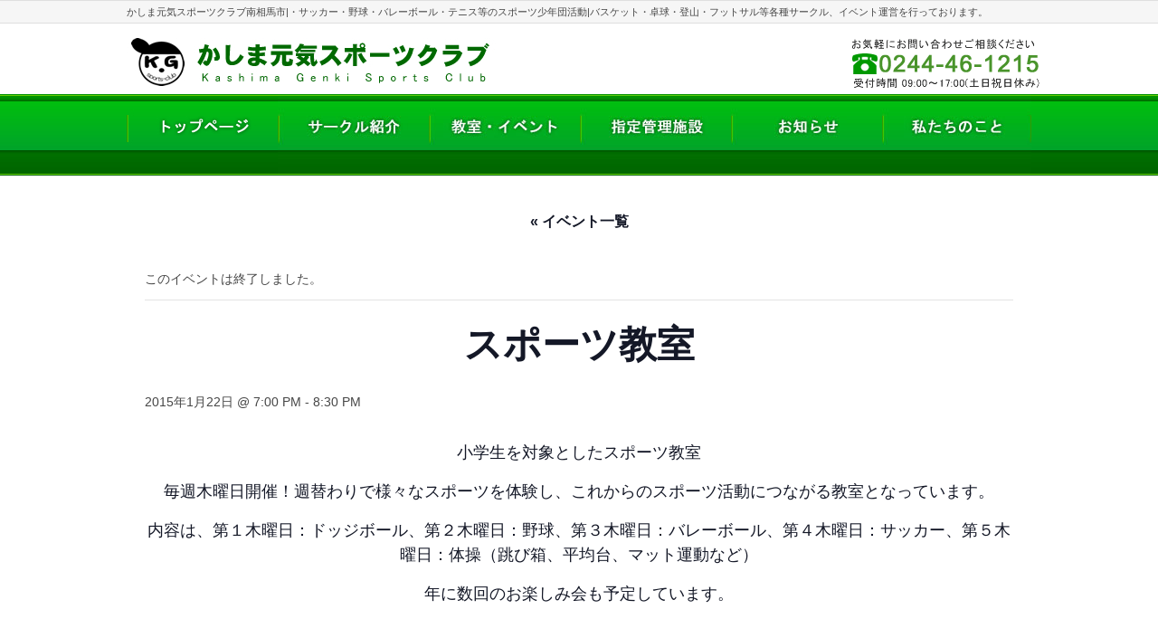

--- FILE ---
content_type: text/html; charset=UTF-8
request_url: http://kashima-sports.com/event-single/%E3%82%B9%E3%83%9D%E3%83%BC%E3%83%84%E6%95%99%E5%AE%A4-71
body_size: 14919
content:
<?xml version="1.0" encoding="utf-8"?>
<!DOCTYPE html PUBLIC "-//W3C//DTD XHTML 1.0 Transitional//EN" "http://www.w3.org/TR/xhtml1/DTD/xhtml1-transitional.dtd">
<html xmlns="http://www.w3.org/1999/xhtml" xml:lang="ja" lang="ja">
<head>
<meta http-equiv="Content-Type" content="text/html; charset=UTF-8" />
<meta http-equiv="Content-Language" content="ja" />
<meta http-equiv="Content-Style-Type" content="text/css" />
<link rel="stylesheet" href="http://kashima-sports.com/wp-content/themes/webrent/style.css" type="text/css" media="all" />
<meta http-equiv="Content-Script-Type" content="text/javascript" />
<meta http-equiv="X-UA-Compatible" content="IE=EmulateIE7" />
<title>スポーツ教室 - かしま元気スポーツクラブ | 福島県南相馬市鹿島区かしま元気スポーツクラブ | 福島県南相馬市鹿島区</title>
<script type="text/javascript" src="http://kashima-sports.com/wp-content/themes/webrent/js/jquery.js"></script>
<script type="text/javascript" src="http://kashima-sports.com/wp-content/themes/webrent/js/rollover.js"></script>
<link rel='stylesheet' id='tribe-events-views-v2-bootstrap-datepicker-styles-css' href='http://kashima-sports.com/wp-content/plugins/the-events-calendar/vendor/bootstrap-datepicker/css/bootstrap-datepicker.standalone.min.css?ver=6.15.12.2' type='text/css' media='all' />
<link rel='stylesheet' id='tec-variables-skeleton-css' href='http://kashima-sports.com/wp-content/plugins/the-events-calendar/common/build/css/variables-skeleton.css?ver=6.10.0' type='text/css' media='all' />
<link rel='stylesheet' id='tec-variables-full-css' href='http://kashima-sports.com/wp-content/plugins/the-events-calendar/common/build/css/variables-full.css?ver=6.10.0' type='text/css' media='all' />
<link rel='stylesheet' id='tribe-common-skeleton-style-css' href='http://kashima-sports.com/wp-content/plugins/the-events-calendar/common/build/css/common-skeleton.css?ver=6.10.0' type='text/css' media='all' />
<link rel='stylesheet' id='tribe-common-full-style-css' href='http://kashima-sports.com/wp-content/plugins/the-events-calendar/common/build/css/common-full.css?ver=6.10.0' type='text/css' media='all' />
<link rel='stylesheet' id='tribe-tooltipster-css-css' href='http://kashima-sports.com/wp-content/plugins/the-events-calendar/common/vendor/tooltipster/tooltipster.bundle.min.css?ver=6.10.0' type='text/css' media='all' />
<link rel='stylesheet' id='tribe-events-views-v2-skeleton-css' href='http://kashima-sports.com/wp-content/plugins/the-events-calendar/build/css/views-skeleton.css?ver=6.15.12.2' type='text/css' media='all' />
<link rel='stylesheet' id='tribe-events-views-v2-full-css' href='http://kashima-sports.com/wp-content/plugins/the-events-calendar/build/css/views-full.css?ver=6.15.12.2' type='text/css' media='all' />
<link rel='stylesheet' id='tribe-events-views-v2-print-css' href='http://kashima-sports.com/wp-content/plugins/the-events-calendar/build/css/views-print.css?ver=6.15.12.2' type='text/css' media='print' />

		<!-- All in One SEO 4.9.1.1 - aioseo.com -->
	<meta name="description" content="小学生を対象としたスポーツ教室 毎週木曜日開催！週替わりで様々なスポーツを体験し、これからのスポーツ活動につな" />
	<meta name="robots" content="max-image-preview:large" />
	<meta name="author" content="kashima777"/>
	<link rel="canonical" href="http://kashima-sports.com/event-single/%e3%82%b9%e3%83%9d%e3%83%bc%e3%83%84%e6%95%99%e5%ae%a4-71" />
	<meta name="generator" content="All in One SEO (AIOSEO) 4.9.1.1" />
		<meta property="og:locale" content="ja_JP" />
		<meta property="og:site_name" content="かしま元気スポーツクラブ | 福島県南相馬市鹿島区 - 南相馬市の任意団体" />
		<meta property="og:type" content="article" />
		<meta property="og:title" content="スポーツ教室 - かしま元気スポーツクラブ | 福島県南相馬市鹿島区" />
		<meta property="og:description" content="小学生を対象としたスポーツ教室 毎週木曜日開催！週替わりで様々なスポーツを体験し、これからのスポーツ活動につな" />
		<meta property="og:url" content="http://kashima-sports.com/event-single/%e3%82%b9%e3%83%9d%e3%83%bc%e3%83%84%e6%95%99%e5%ae%a4-71" />
		<meta property="article:published_time" content="2014-11-30T15:00:57+00:00" />
		<meta property="article:modified_time" content="2015-01-15T01:20:57+00:00" />
		<meta name="twitter:card" content="summary_large_image" />
		<meta name="twitter:title" content="スポーツ教室 - かしま元気スポーツクラブ | 福島県南相馬市鹿島区" />
		<meta name="twitter:description" content="小学生を対象としたスポーツ教室 毎週木曜日開催！週替わりで様々なスポーツを体験し、これからのスポーツ活動につな" />
		<script type="application/ld+json" class="aioseo-schema">
			{"@context":"https:\/\/schema.org","@graph":[{"@type":"BreadcrumbList","@id":"http:\/\/kashima-sports.com\/event-single\/%e3%82%b9%e3%83%9d%e3%83%bc%e3%83%84%e6%95%99%e5%ae%a4-71#breadcrumblist","itemListElement":[{"@type":"ListItem","@id":"http:\/\/kashima-sports.com#listItem","position":1,"name":"Home","item":"http:\/\/kashima-sports.com","nextItem":{"@type":"ListItem","@id":"http:\/\/kashima-sports.com\/event\/#listItem","name":"\u30a4\u30d9\u30f3\u30c8"}},{"@type":"ListItem","@id":"http:\/\/kashima-sports.com\/event\/#listItem","position":2,"name":"\u30a4\u30d9\u30f3\u30c8","item":"http:\/\/kashima-sports.com\/event\/","nextItem":{"@type":"ListItem","@id":"http:\/\/kashima-sports.com\/event-single\/%e3%82%b9%e3%83%9d%e3%83%bc%e3%83%84%e6%95%99%e5%ae%a4-71#listItem","name":"\u30b9\u30dd\u30fc\u30c4\u6559\u5ba4"},"previousItem":{"@type":"ListItem","@id":"http:\/\/kashima-sports.com#listItem","name":"Home"}},{"@type":"ListItem","@id":"http:\/\/kashima-sports.com\/event-single\/%e3%82%b9%e3%83%9d%e3%83%bc%e3%83%84%e6%95%99%e5%ae%a4-71#listItem","position":3,"name":"\u30b9\u30dd\u30fc\u30c4\u6559\u5ba4","previousItem":{"@type":"ListItem","@id":"http:\/\/kashima-sports.com\/event\/#listItem","name":"\u30a4\u30d9\u30f3\u30c8"}}]},{"@type":"Organization","@id":"http:\/\/kashima-sports.com\/#organization","name":"\u304b\u3057\u307e\u5143\u6c17\u30b9\u30dd\u30fc\u30c4\u30af\u30e9\u30d6 | \u798f\u5cf6\u770c\u5357\u76f8\u99ac\u5e02\u9e7f\u5cf6\u533a","description":"\u5357\u76f8\u99ac\u5e02\u306e\u4efb\u610f\u56e3\u4f53","url":"http:\/\/kashima-sports.com\/"},{"@type":"Person","@id":"http:\/\/kashima-sports.com\/archives\/author\/kashima777#author","url":"http:\/\/kashima-sports.com\/archives\/author\/kashima777","name":"kashima777","image":{"@type":"ImageObject","@id":"http:\/\/kashima-sports.com\/event-single\/%e3%82%b9%e3%83%9d%e3%83%bc%e3%83%84%e6%95%99%e5%ae%a4-71#authorImage","url":"https:\/\/secure.gravatar.com\/avatar\/f1d4c86539f1dfbaf2ce426f2810c225439bd78bfba7cd589aad92b17ec12514?s=96&d=blank&r=g","width":96,"height":96,"caption":"kashima777"}},{"@type":"WebPage","@id":"http:\/\/kashima-sports.com\/event-single\/%e3%82%b9%e3%83%9d%e3%83%bc%e3%83%84%e6%95%99%e5%ae%a4-71#webpage","url":"http:\/\/kashima-sports.com\/event-single\/%e3%82%b9%e3%83%9d%e3%83%bc%e3%83%84%e6%95%99%e5%ae%a4-71","name":"\u30b9\u30dd\u30fc\u30c4\u6559\u5ba4 - \u304b\u3057\u307e\u5143\u6c17\u30b9\u30dd\u30fc\u30c4\u30af\u30e9\u30d6 | \u798f\u5cf6\u770c\u5357\u76f8\u99ac\u5e02\u9e7f\u5cf6\u533a","description":"\u5c0f\u5b66\u751f\u3092\u5bfe\u8c61\u3068\u3057\u305f\u30b9\u30dd\u30fc\u30c4\u6559\u5ba4 \u6bce\u9031\u6728\u66dc\u65e5\u958b\u50ac\uff01\u9031\u66ff\u308f\u308a\u3067\u69d8\u3005\u306a\u30b9\u30dd\u30fc\u30c4\u3092\u4f53\u9a13\u3057\u3001\u3053\u308c\u304b\u3089\u306e\u30b9\u30dd\u30fc\u30c4\u6d3b\u52d5\u306b\u3064\u306a","inLanguage":"ja","isPartOf":{"@id":"http:\/\/kashima-sports.com\/#website"},"breadcrumb":{"@id":"http:\/\/kashima-sports.com\/event-single\/%e3%82%b9%e3%83%9d%e3%83%bc%e3%83%84%e6%95%99%e5%ae%a4-71#breadcrumblist"},"author":{"@id":"http:\/\/kashima-sports.com\/archives\/author\/kashima777#author"},"creator":{"@id":"http:\/\/kashima-sports.com\/archives\/author\/kashima777#author"},"datePublished":"2014-12-01T00:00:57+09:00","dateModified":"2015-01-15T10:20:57+09:00"},{"@type":"WebSite","@id":"http:\/\/kashima-sports.com\/#website","url":"http:\/\/kashima-sports.com\/","name":"\u304b\u3057\u307e\u5143\u6c17\u30b9\u30dd\u30fc\u30c4\u30af\u30e9\u30d6 | \u798f\u5cf6\u770c\u5357\u76f8\u99ac\u5e02\u9e7f\u5cf6\u533a","description":"\u5357\u76f8\u99ac\u5e02\u306e\u4efb\u610f\u56e3\u4f53","inLanguage":"ja","publisher":{"@id":"http:\/\/kashima-sports.com\/#organization"}}]}
		</script>
		<!-- All in One SEO -->

<link rel="alternate" title="oEmbed (JSON)" type="application/json+oembed" href="http://kashima-sports.com/wp-json/oembed/1.0/embed?url=http%3A%2F%2Fkashima-sports.com%2Fevent-single%2F%25e3%2582%25b9%25e3%2583%259d%25e3%2583%25bc%25e3%2583%2584%25e6%2595%2599%25e5%25ae%25a4-71" />
<link rel="alternate" title="oEmbed (XML)" type="text/xml+oembed" href="http://kashima-sports.com/wp-json/oembed/1.0/embed?url=http%3A%2F%2Fkashima-sports.com%2Fevent-single%2F%25e3%2582%25b9%25e3%2583%259d%25e3%2583%25bc%25e3%2583%2584%25e6%2595%2599%25e5%25ae%25a4-71&#038;format=xml" />
<style id='wp-img-auto-sizes-contain-inline-css' type='text/css'>
img:is([sizes=auto i],[sizes^="auto," i]){contain-intrinsic-size:3000px 1500px}
/*# sourceURL=wp-img-auto-sizes-contain-inline-css */
</style>
<link rel='stylesheet' id='tribe-events-v2-single-skeleton-css' href='http://kashima-sports.com/wp-content/plugins/the-events-calendar/build/css/tribe-events-single-skeleton.css?ver=6.15.12.2' type='text/css' media='all' />
<link rel='stylesheet' id='tribe-events-v2-single-skeleton-full-css' href='http://kashima-sports.com/wp-content/plugins/the-events-calendar/build/css/tribe-events-single-full.css?ver=6.15.12.2' type='text/css' media='all' />
<style id='wp-emoji-styles-inline-css' type='text/css'>

	img.wp-smiley, img.emoji {
		display: inline !important;
		border: none !important;
		box-shadow: none !important;
		height: 1em !important;
		width: 1em !important;
		margin: 0 0.07em !important;
		vertical-align: -0.1em !important;
		background: none !important;
		padding: 0 !important;
	}
/*# sourceURL=wp-emoji-styles-inline-css */
</style>
<link rel='stylesheet' id='wp-block-library-css' href='http://kashima-sports.com/wp-includes/css/dist/block-library/style.min.css?ver=6.9' type='text/css' media='all' />
<style id='global-styles-inline-css' type='text/css'>
:root{--wp--preset--aspect-ratio--square: 1;--wp--preset--aspect-ratio--4-3: 4/3;--wp--preset--aspect-ratio--3-4: 3/4;--wp--preset--aspect-ratio--3-2: 3/2;--wp--preset--aspect-ratio--2-3: 2/3;--wp--preset--aspect-ratio--16-9: 16/9;--wp--preset--aspect-ratio--9-16: 9/16;--wp--preset--color--black: #000000;--wp--preset--color--cyan-bluish-gray: #abb8c3;--wp--preset--color--white: #ffffff;--wp--preset--color--pale-pink: #f78da7;--wp--preset--color--vivid-red: #cf2e2e;--wp--preset--color--luminous-vivid-orange: #ff6900;--wp--preset--color--luminous-vivid-amber: #fcb900;--wp--preset--color--light-green-cyan: #7bdcb5;--wp--preset--color--vivid-green-cyan: #00d084;--wp--preset--color--pale-cyan-blue: #8ed1fc;--wp--preset--color--vivid-cyan-blue: #0693e3;--wp--preset--color--vivid-purple: #9b51e0;--wp--preset--gradient--vivid-cyan-blue-to-vivid-purple: linear-gradient(135deg,rgb(6,147,227) 0%,rgb(155,81,224) 100%);--wp--preset--gradient--light-green-cyan-to-vivid-green-cyan: linear-gradient(135deg,rgb(122,220,180) 0%,rgb(0,208,130) 100%);--wp--preset--gradient--luminous-vivid-amber-to-luminous-vivid-orange: linear-gradient(135deg,rgb(252,185,0) 0%,rgb(255,105,0) 100%);--wp--preset--gradient--luminous-vivid-orange-to-vivid-red: linear-gradient(135deg,rgb(255,105,0) 0%,rgb(207,46,46) 100%);--wp--preset--gradient--very-light-gray-to-cyan-bluish-gray: linear-gradient(135deg,rgb(238,238,238) 0%,rgb(169,184,195) 100%);--wp--preset--gradient--cool-to-warm-spectrum: linear-gradient(135deg,rgb(74,234,220) 0%,rgb(151,120,209) 20%,rgb(207,42,186) 40%,rgb(238,44,130) 60%,rgb(251,105,98) 80%,rgb(254,248,76) 100%);--wp--preset--gradient--blush-light-purple: linear-gradient(135deg,rgb(255,206,236) 0%,rgb(152,150,240) 100%);--wp--preset--gradient--blush-bordeaux: linear-gradient(135deg,rgb(254,205,165) 0%,rgb(254,45,45) 50%,rgb(107,0,62) 100%);--wp--preset--gradient--luminous-dusk: linear-gradient(135deg,rgb(255,203,112) 0%,rgb(199,81,192) 50%,rgb(65,88,208) 100%);--wp--preset--gradient--pale-ocean: linear-gradient(135deg,rgb(255,245,203) 0%,rgb(182,227,212) 50%,rgb(51,167,181) 100%);--wp--preset--gradient--electric-grass: linear-gradient(135deg,rgb(202,248,128) 0%,rgb(113,206,126) 100%);--wp--preset--gradient--midnight: linear-gradient(135deg,rgb(2,3,129) 0%,rgb(40,116,252) 100%);--wp--preset--font-size--small: 13px;--wp--preset--font-size--medium: 20px;--wp--preset--font-size--large: 36px;--wp--preset--font-size--x-large: 42px;--wp--preset--spacing--20: 0.44rem;--wp--preset--spacing--30: 0.67rem;--wp--preset--spacing--40: 1rem;--wp--preset--spacing--50: 1.5rem;--wp--preset--spacing--60: 2.25rem;--wp--preset--spacing--70: 3.38rem;--wp--preset--spacing--80: 5.06rem;--wp--preset--shadow--natural: 6px 6px 9px rgba(0, 0, 0, 0.2);--wp--preset--shadow--deep: 12px 12px 50px rgba(0, 0, 0, 0.4);--wp--preset--shadow--sharp: 6px 6px 0px rgba(0, 0, 0, 0.2);--wp--preset--shadow--outlined: 6px 6px 0px -3px rgb(255, 255, 255), 6px 6px rgb(0, 0, 0);--wp--preset--shadow--crisp: 6px 6px 0px rgb(0, 0, 0);}:where(.is-layout-flex){gap: 0.5em;}:where(.is-layout-grid){gap: 0.5em;}body .is-layout-flex{display: flex;}.is-layout-flex{flex-wrap: wrap;align-items: center;}.is-layout-flex > :is(*, div){margin: 0;}body .is-layout-grid{display: grid;}.is-layout-grid > :is(*, div){margin: 0;}:where(.wp-block-columns.is-layout-flex){gap: 2em;}:where(.wp-block-columns.is-layout-grid){gap: 2em;}:where(.wp-block-post-template.is-layout-flex){gap: 1.25em;}:where(.wp-block-post-template.is-layout-grid){gap: 1.25em;}.has-black-color{color: var(--wp--preset--color--black) !important;}.has-cyan-bluish-gray-color{color: var(--wp--preset--color--cyan-bluish-gray) !important;}.has-white-color{color: var(--wp--preset--color--white) !important;}.has-pale-pink-color{color: var(--wp--preset--color--pale-pink) !important;}.has-vivid-red-color{color: var(--wp--preset--color--vivid-red) !important;}.has-luminous-vivid-orange-color{color: var(--wp--preset--color--luminous-vivid-orange) !important;}.has-luminous-vivid-amber-color{color: var(--wp--preset--color--luminous-vivid-amber) !important;}.has-light-green-cyan-color{color: var(--wp--preset--color--light-green-cyan) !important;}.has-vivid-green-cyan-color{color: var(--wp--preset--color--vivid-green-cyan) !important;}.has-pale-cyan-blue-color{color: var(--wp--preset--color--pale-cyan-blue) !important;}.has-vivid-cyan-blue-color{color: var(--wp--preset--color--vivid-cyan-blue) !important;}.has-vivid-purple-color{color: var(--wp--preset--color--vivid-purple) !important;}.has-black-background-color{background-color: var(--wp--preset--color--black) !important;}.has-cyan-bluish-gray-background-color{background-color: var(--wp--preset--color--cyan-bluish-gray) !important;}.has-white-background-color{background-color: var(--wp--preset--color--white) !important;}.has-pale-pink-background-color{background-color: var(--wp--preset--color--pale-pink) !important;}.has-vivid-red-background-color{background-color: var(--wp--preset--color--vivid-red) !important;}.has-luminous-vivid-orange-background-color{background-color: var(--wp--preset--color--luminous-vivid-orange) !important;}.has-luminous-vivid-amber-background-color{background-color: var(--wp--preset--color--luminous-vivid-amber) !important;}.has-light-green-cyan-background-color{background-color: var(--wp--preset--color--light-green-cyan) !important;}.has-vivid-green-cyan-background-color{background-color: var(--wp--preset--color--vivid-green-cyan) !important;}.has-pale-cyan-blue-background-color{background-color: var(--wp--preset--color--pale-cyan-blue) !important;}.has-vivid-cyan-blue-background-color{background-color: var(--wp--preset--color--vivid-cyan-blue) !important;}.has-vivid-purple-background-color{background-color: var(--wp--preset--color--vivid-purple) !important;}.has-black-border-color{border-color: var(--wp--preset--color--black) !important;}.has-cyan-bluish-gray-border-color{border-color: var(--wp--preset--color--cyan-bluish-gray) !important;}.has-white-border-color{border-color: var(--wp--preset--color--white) !important;}.has-pale-pink-border-color{border-color: var(--wp--preset--color--pale-pink) !important;}.has-vivid-red-border-color{border-color: var(--wp--preset--color--vivid-red) !important;}.has-luminous-vivid-orange-border-color{border-color: var(--wp--preset--color--luminous-vivid-orange) !important;}.has-luminous-vivid-amber-border-color{border-color: var(--wp--preset--color--luminous-vivid-amber) !important;}.has-light-green-cyan-border-color{border-color: var(--wp--preset--color--light-green-cyan) !important;}.has-vivid-green-cyan-border-color{border-color: var(--wp--preset--color--vivid-green-cyan) !important;}.has-pale-cyan-blue-border-color{border-color: var(--wp--preset--color--pale-cyan-blue) !important;}.has-vivid-cyan-blue-border-color{border-color: var(--wp--preset--color--vivid-cyan-blue) !important;}.has-vivid-purple-border-color{border-color: var(--wp--preset--color--vivid-purple) !important;}.has-vivid-cyan-blue-to-vivid-purple-gradient-background{background: var(--wp--preset--gradient--vivid-cyan-blue-to-vivid-purple) !important;}.has-light-green-cyan-to-vivid-green-cyan-gradient-background{background: var(--wp--preset--gradient--light-green-cyan-to-vivid-green-cyan) !important;}.has-luminous-vivid-amber-to-luminous-vivid-orange-gradient-background{background: var(--wp--preset--gradient--luminous-vivid-amber-to-luminous-vivid-orange) !important;}.has-luminous-vivid-orange-to-vivid-red-gradient-background{background: var(--wp--preset--gradient--luminous-vivid-orange-to-vivid-red) !important;}.has-very-light-gray-to-cyan-bluish-gray-gradient-background{background: var(--wp--preset--gradient--very-light-gray-to-cyan-bluish-gray) !important;}.has-cool-to-warm-spectrum-gradient-background{background: var(--wp--preset--gradient--cool-to-warm-spectrum) !important;}.has-blush-light-purple-gradient-background{background: var(--wp--preset--gradient--blush-light-purple) !important;}.has-blush-bordeaux-gradient-background{background: var(--wp--preset--gradient--blush-bordeaux) !important;}.has-luminous-dusk-gradient-background{background: var(--wp--preset--gradient--luminous-dusk) !important;}.has-pale-ocean-gradient-background{background: var(--wp--preset--gradient--pale-ocean) !important;}.has-electric-grass-gradient-background{background: var(--wp--preset--gradient--electric-grass) !important;}.has-midnight-gradient-background{background: var(--wp--preset--gradient--midnight) !important;}.has-small-font-size{font-size: var(--wp--preset--font-size--small) !important;}.has-medium-font-size{font-size: var(--wp--preset--font-size--medium) !important;}.has-large-font-size{font-size: var(--wp--preset--font-size--large) !important;}.has-x-large-font-size{font-size: var(--wp--preset--font-size--x-large) !important;}
/*# sourceURL=global-styles-inline-css */
</style>

<style id='classic-theme-styles-inline-css' type='text/css'>
/*! This file is auto-generated */
.wp-block-button__link{color:#fff;background-color:#32373c;border-radius:9999px;box-shadow:none;text-decoration:none;padding:calc(.667em + 2px) calc(1.333em + 2px);font-size:1.125em}.wp-block-file__button{background:#32373c;color:#fff;text-decoration:none}
/*# sourceURL=/wp-includes/css/classic-themes.min.css */
</style>
<link rel='stylesheet' id='jquery.fancybox-css' href='http://kashima-sports.com/wp-content/plugins/fancy-box/jquery.fancybox.css?ver=1.2.6' type='text/css' media='all' />
<link rel='stylesheet' id='wp-pagenavi-css' href='http://kashima-sports.com/wp-content/plugins/wp-pagenavi/pagenavi-css.css?ver=2.70' type='text/css' media='all' />
<link rel='stylesheet' id='tablepress-default-css' href='http://kashima-sports.com/wp-content/tablepress-combined.min.css?ver=22' type='text/css' media='all' />
<script type="text/javascript" src="http://kashima-sports.com/wp-includes/js/jquery/jquery.min.js?ver=3.7.1" id="jquery-core-js"></script>
<script type="text/javascript" src="http://kashima-sports.com/wp-includes/js/jquery/jquery-migrate.min.js?ver=3.4.1" id="jquery-migrate-js"></script>
<script type="text/javascript" src="http://kashima-sports.com/wp-content/plugins/the-events-calendar/common/build/js/tribe-common.js?ver=9c44e11f3503a33e9540" id="tribe-common-js"></script>
<script type="text/javascript" src="http://kashima-sports.com/wp-content/plugins/the-events-calendar/build/js/views/breakpoints.js?ver=4208de2df2852e0b91ec" id="tribe-events-views-v2-breakpoints-js"></script>
<script type="text/javascript" src="http://kashima-sports.com/wp-content/plugins/fancy-box/jquery.fancybox.js?ver=1.2.6" id="jquery.fancybox-js"></script>
<script type="text/javascript" src="http://kashima-sports.com/wp-content/plugins/fancy-box/jquery.easing.js?ver=1.3" id="jquery.easing-js"></script>
<link rel="https://api.w.org/" href="http://kashima-sports.com/wp-json/" /><link rel="alternate" title="JSON" type="application/json" href="http://kashima-sports.com/wp-json/wp/v2/tribe_events/1976" /><link rel="EditURI" type="application/rsd+xml" title="RSD" href="http://kashima-sports.com/xmlrpc.php?rsd" />
<link rel='shortlink' href='http://kashima-sports.com/?p=1976' />
<script type="text/javascript">
  jQuery(document).ready(function($){
    var select = $('a[href$=".bmp"],a[href$=".gif"],a[href$=".jpg"],a[href$=".jpeg"],a[href$=".png"],a[href$=".BMP"],a[href$=".GIF"],a[href$=".JPG"],a[href$=".JPEG"],a[href$=".PNG"]');
    select.attr('rel', 'fancybox');
    select.fancybox();
  });
</script>
<!-- Added by Wordpress Smooth Scroll Links 1.1.0 -->
<script type="text/javascript" src="http://kashima-sports.com/wp-content/plugins/smooth-scrolling-links-ssl/smoothscroll.js"></script>
<!-- End of Wordpress Smooth Scroll Links 1.1.0 -->
<meta name="tec-api-version" content="v1"><meta name="tec-api-origin" content="http://kashima-sports.com"><link rel="alternate" href="http://kashima-sports.com/wp-json/tribe/events/v1/events/1976" />
<!-- BEGIN: WP Social Bookmarking Light HEAD --><script>
    (function (d, s, id) {
        var js, fjs = d.getElementsByTagName(s)[0];
        if (d.getElementById(id)) return;
        js = d.createElement(s);
        js.id = id;
        js.src = "//connect.facebook.net/ja_JP/sdk.js#xfbml=1&version=v2.7";
        fjs.parentNode.insertBefore(js, fjs);
    }(document, 'script', 'facebook-jssdk'));
</script>
<style type="text/css">.wp_social_bookmarking_light{
    border: 0 !important;
    padding: 10px 0 20px 0 !important;
    margin: 0 !important;
   float:right;
}
.wp_social_bookmarking_light div{
    float: left !important;
    border: 0 !important;
    padding: 0 !important;
    margin: 0 5px 0px 0 !important;
    min-height: 30px !important;
    line-height: 18px !important;
    text-indent: 0 !important;
}
.wp_social_bookmarking_light img{
    border: 0 !important;
    padding: 0;
    margin: 0;
    vertical-align: top !important;
}
.wp_social_bookmarking_light_clear{
    clear: both !important;
}
#fb-root{
    display: none;
}
.wsbl_twitter{
    width: 100px;
}
.wsbl_facebook_like iframe{
    max-width: none !important;
}
</style>
<!-- END: WP Social Bookmarking Light HEAD -->
<script type="application/ld+json">
[{"@context":"http://schema.org","@type":"Event","name":"\u30b9\u30dd\u30fc\u30c4\u6559\u5ba4","description":"&lt;p&gt;\u5c0f\u5b66\u751f\u3092\u5bfe\u8c61\u3068\u3057\u305f\u30b9\u30dd\u30fc\u30c4\u6559\u5ba4 \u6bce\u9031\u6728\u66dc\u65e5\u958b\u50ac\uff01\u9031\u66ff\u308f\u308a\u3067\u69d8\u3005\u306a\u30b9\u30dd\u30fc\u30c4\u3092\u4f53\u9a13\u3057\u3001\u3053\u308c\u304b\u3089\u306e\u30b9\u30dd\u30fc\u30c4\u6d3b\u52d5\u306b\u3064\u306a\u304c\u308b\u6559\u5ba4\u3068\u306a\u3063\u3066\u3044\u307e\u3059\u3002 \u5185\u5bb9\u306f\u3001\u7b2c\uff11\u6728\u66dc\u65e5\uff1a\u30c9\u30c3\u30b8\u30dc\u30fc\u30eb\u3001\u7b2c\uff12\u6728\u66dc\u65e5\uff1a\u91ce\u7403\u3001\u7b2c\uff13\u6728\u66dc\u65e5\uff1a\u30d0\u30ec\u30fc\u30dc\u30fc\u30eb\u3001\u7b2c\uff14\u6728 [&hellip;]&lt;/p&gt;\\n","url":"http://kashima-sports.com/event-single/%e3%82%b9%e3%83%9d%e3%83%bc%e3%83%84%e6%95%99%e5%ae%a4-71/","eventAttendanceMode":"https://schema.org/OfflineEventAttendanceMode","eventStatus":"https://schema.org/EventScheduled","startDate":"2015-01-22T19:00:00+09:00","endDate":"2015-01-22T20:30:00+09:00","performer":"Organization"}]
</script></head>
<body>
<div id="wrapper">
<div id="container">
<div id="header">
<h1 class="seo">かしま元気スポーツクラブ南相馬市|・サッカー・野球・バレーボール・テニス等のスポーツ少年団活動|バスケット・卓球・登山・フットサル等各種サークル、イベント運営を行っております。</h1>
<div id="logo">
<a href="http://kashima-sports.com"><img src="http://kashima-sports.com/wp-content/themes/webrent/img/head/logo.jpg" width="425" height="78" alt="かしま元気スポーツクラブ" /></a>
</div><!--end logo-->
<div id="tel">
<img src="http://kashima-sports.com/wp-content/themes/webrent/img/head/tel.gif" width="230" height="78" alt="南相馬市のスポーツクラブ：鹿島元気スポーツクラブ" />
</div><!--end tel-->
</div><!--end header-->
<div id="navi"><ul><li><a href="http://kashima-sports.com"><img src="http://kashima-sports.com/wp-content/themes/webrent/img/head/top.jpg" alt="ホーム" width="167" height="88" class="swap" /></a></li><li><a href="http://kashima-sports.com/club"><img src="http://kashima-sports.com/wp-content/themes/webrent/img/head/club.jpg" alt="南相馬市のスポーツサークル" width="167" height="88" class="swap" /></a></li><li><a href="http://kashima-sports.com/event"><img src="http://kashima-sports.com/wp-content/themes/webrent/img/head/event.jpg" alt="南相馬市のスポーツ教室・イベント" width="167" height="88" class="swap" /></a></li><li><a href="http://kashima-sports.com/facility"><img src="http://kashima-sports.com/wp-content/themes/webrent/img/head/facility.jpg" alt="南相馬市の指定管理施設" width="167" height="88" class="swap" /></a></li><li><a href="http://kashima-sports.com/news"><img src="http://kashima-sports.com/wp-content/themes/webrent/img/head/news.jpg" alt="かしま元気スポーツクラブからのお知らせ・スタッフブログ" width="167" height="88" class="swap" /></a></li><li><a href="http://kashima-sports.com/us"><img src="http://kashima-sports.com/wp-content/themes/webrent/img/head/us.jpg" alt="鹿島元気スポーツクラブのご紹介(福島県南相馬市)" width="165" height="88" class="swap" /></a></li>

</ul>
</div><!--end navi--><section id="tribe-events-pg-template" class="tribe-events-pg-template" role="main"><div class="tribe-events-before-html"></div><span class="tribe-events-ajax-loading"><img class="tribe-events-spinner-medium" src="http://kashima-sports.com/wp-content/plugins/the-events-calendar/src/resources/images/tribe-loading.gif" alt="イベントを読み込み中" /></span>
<div id="tribe-events-content" class="tribe-events-single">

	<p class="tribe-events-back">
		<a href="http://kashima-sports.com/event/"> &laquo; イベント一覧</a>
	</p>

	<!-- Notices -->
	<div class="tribe-events-notices"><ul><li>このイベントは終了しました。</li></ul></div>
	<h1 class="tribe-events-single-event-title">スポーツ教室</h1>
	<div class="tribe-events-schedule tribe-clearfix">
		<div><span class="tribe-event-date-start">2015年1月22日 @ 7:00 PM</span> - <span class="tribe-event-time">8:30 PM</span></div>			</div>

	<!-- Event header -->
	<div id="tribe-events-header"  data-title="スポーツ教室 - かしま元気スポーツクラブ | 福島県南相馬市鹿島区" data-viewtitle="スポーツ教室">
		<!-- Navigation -->
		<nav class="tribe-events-nav-pagination" aria-label="イベント ナビゲーション">
			<ul class="tribe-events-sub-nav">
				<li class="tribe-events-nav-previous"><a href="http://kashima-sports.com/event-single/%e5%8d%93%e7%90%83%e6%95%99%e5%ae%a4-12/"><span>&laquo;</span> 卓球教室</a></li>
				<li class="tribe-events-nav-next"><a href="http://kashima-sports.com/event-single/%e3%83%86%e3%83%8b%e3%82%b9%e3%83%bb%e3%83%90%e3%82%a6%e3%83%b3%e3%83%89%e3%83%86%e3%83%8b%e3%82%b9%e6%95%99%e5%ae%a4-12/">テニス・バウンドテニス教室 <span>&raquo;</span></a></li>
			</ul>
			<!-- .tribe-events-sub-nav -->
		</nav>
	</div>
	<!-- #tribe-events-header -->

			<div id="post-1976" class="post-1976 tribe_events type-tribe_events status-publish hentry">
			<!-- Event featured image, but exclude link -->
			
			<!-- Event content -->
						<div class="tribe-events-single-event-description tribe-events-content">
				<p>小学生を対象としたスポーツ教室</p>
<p>毎週木曜日開催！週替わりで様々なスポーツを体験し、これからのスポーツ活動につながる教室となっています。</p>
<p>内容は、第１木曜日：ドッジボール、第２木曜日：野球、第３木曜日：バレーボール、第４木曜日：サッカー、第５木曜日：体操（跳び箱、平均台、マット運動など）</p>
<p>年に数回のお楽しみ会も予定しています。</p>
<p>&nbsp;</p>
<table border="1">
<tbody>
<tr>
<td>日　時：</td>
<td>平成２６年５月２２日（木）～平成２７年３月午後７時００分～８時３０分　※１時間３０分</td>
</tr>
<tr>
<td>会　場：</td>
<td>千倉体育館</td>
</tr>
<tr>
<td>参加費：</td>
<td>２，０００円（前期１，０００円、後期１，０００円） ※但し、かしま元気スポーツクラブ会員登録及びスポーツ保険加入が必要です。</td>
</tr>
</tbody>
</table>
<div class='wp_social_bookmarking_light'>        <div class="wsbl_facebook"><a href='http://www.facebook.com/share.php?u=http%3A%2F%2Fkashima-sports.com%2Fevent-single%2F%25e3%2582%25b9%25e3%2583%259d%25e3%2583%25bc%25e3%2583%2584%25e6%2595%2599%25e5%25ae%25a4-71&t=%E3%82%B9%E3%83%9D%E3%83%BC%E3%83%84%E6%95%99%E5%AE%A4' title='Facebook にシェア' rel=nofollow class='wp_social_bookmarking_light_a' target=_blank><img src='http://kashima-sports.com/wp-content/plugins/wp-social-bookmarking-light/public/images/facebook.png' alt='Facebook にシェア' title='Facebook にシェア' width='16' height='16' class='wp_social_bookmarking_light_img' /></a></div>        <div class="wsbl_facebook_like"><div id="fb-root"></div><fb:like href="http://kashima-sports.com/event-single/%e3%82%b9%e3%83%9d%e3%83%bc%e3%83%84%e6%95%99%e5%ae%a4-71" layout="button_count" action="like" width="100" share="false" show_faces="false" ></fb:like></div>        <div class="wsbl_twitter"><a href="https://twitter.com/share" class="twitter-share-button" data-url="http://kashima-sports.com/event-single/%e3%82%b9%e3%83%9d%e3%83%bc%e3%83%84%e6%95%99%e5%ae%a4-71" data-text="スポーツ教室" data-lang="ja">Tweet</a></div></div>
<br class='wp_social_bookmarking_light_clear' />
			</div>
			<!-- .tribe-events-single-event-description -->
			<div class="tribe-events tribe-common">
	<div class="tribe-events-c-subscribe-dropdown__container">
		<div class="tribe-events-c-subscribe-dropdown">
			<div class="tribe-common-c-btn-border tribe-events-c-subscribe-dropdown__button">
				<svg
	 class="tribe-common-c-svgicon tribe-common-c-svgicon--cal-export tribe-events-c-subscribe-dropdown__export-icon" 	aria-hidden="true"
	viewBox="0 0 23 17"
	xmlns="http://www.w3.org/2000/svg"
>
	<path fill-rule="evenodd" clip-rule="evenodd" d="M.128.896V16.13c0 .211.145.383.323.383h15.354c.179 0 .323-.172.323-.383V.896c0-.212-.144-.383-.323-.383H.451C.273.513.128.684.128.896Zm16 6.742h-.901V4.679H1.009v10.729h14.218v-3.336h.901V7.638ZM1.01 1.614h14.218v2.058H1.009V1.614Z" />
	<path d="M20.5 9.846H8.312M18.524 6.953l2.89 2.909-2.855 2.855" stroke-width="1.2" stroke-linecap="round" stroke-linejoin="round"/>
</svg>
				<button
					class="tribe-events-c-subscribe-dropdown__button-text"
					aria-expanded="false"
					aria-controls="tribe-events-subscribe-dropdown-content"
					aria-label="View links to add events to your calendar"
				>
					カレンダーに追加				</button>
				<svg
	 class="tribe-common-c-svgicon tribe-common-c-svgicon--caret-down tribe-events-c-subscribe-dropdown__button-icon" 	aria-hidden="true"
	viewBox="0 0 10 7"
	xmlns="http://www.w3.org/2000/svg"
>
	<path fill-rule="evenodd" clip-rule="evenodd" d="M1.008.609L5 4.6 8.992.61l.958.958L5 6.517.05 1.566l.958-.958z" class="tribe-common-c-svgicon__svg-fill"/>
</svg>
			</div>
			<div id="tribe-events-subscribe-dropdown-content" class="tribe-events-c-subscribe-dropdown__content">
				<ul class="tribe-events-c-subscribe-dropdown__list">
											
<li class="tribe-events-c-subscribe-dropdown__list-item tribe-events-c-subscribe-dropdown__list-item--gcal">
	<a
		href="https://www.google.com/calendar/event?action=TEMPLATE&#038;dates=20150122T190000/20150122T203000&#038;text=%E3%82%B9%E3%83%9D%E3%83%BC%E3%83%84%E6%95%99%E5%AE%A4&#038;details=%E5%B0%8F%E5%AD%A6%E7%94%9F%E3%82%92%E5%AF%BE%E8%B1%A1%E3%81%A8%E3%81%97%E3%81%9F%E3%82%B9%E3%83%9D%E3%83%BC%E3%83%84%E6%95%99%E5%AE%A4%E6%AF%8E%E9%80%B1%E6%9C%A8%E6%9B%9C%E6%97%A5%E9%96%8B%E5%82%AC%EF%BC%81%E9%80%B1%E6%9B%BF%E3%82%8F%E3%82%8A%E3%81%A7%E6%A7%98%E3%80%85%E3%81%AA%E3%82%B9%E3%83%9D%E3%83%BC%E3%83%84%E3%82%92%E4%BD%93%E9%A8%93%E3%81%97%E3%80%81%E3%81%93%E3%82%8C%E3%81%8B%E3%82%89%E3%81%AE%E3%82%B9%E3%83%9D%E3%83%BC%E3%83%84%E6%B4%BB%E5%8B%95%E3%81%AB%E3%81%A4%E3%81%AA%E3%81%8C%E3%82%8B%E6%95%99%E5%AE%A4%E3%81%A8%E3%81%AA%E3%81%A3%E3%81%A6%E3%81%84%E3%81%BE%E3%81%99%E3%80%82%E5%86%85%E5%AE%B9%E3%81%AF%E3%80%81%E7%AC%AC%EF%BC%91%E6%9C%A8%E6%9B%9C%E6%97%A5%EF%BC%9A%E3%83%89%E3%83%83%E3%82%B8%E3%83%9C%E3%83%BC%E3%83%AB%E3%80%81%E7%AC%AC%EF%BC%92%E6%9C%A8%E6%9B%9C%E6%97%A5%EF%BC%9A%E9%87%8E%E7%90%83%E3%80%81%E7%AC%AC%EF%BC%93%E6%9C%A8%E6%9B%9C%E6%97%A5%EF%BC%9A%E3%83%90%E3%83%AC%E3%83%BC%E3%83%9C%E3%83%BC%E3%83%AB%E3%80%81%E7%AC%AC%EF%BC%94%E6%9C%A8%E6%9B%9C%E6%97%A5%EF%BC%9A%E3%82%B5%E3%83%83%E3%82%AB%E3%83%BC%E3%80%81%E7%AC%AC%EF%BC%95%E6%9C%A8%E6%9B%9C%E6%97%A5%EF%BC%9A%E4%BD%93%E6%93%8D%EF%BC%88%E8%B7%B3%E3%81%B3%E7%AE%B1%E3%80%81%E5%B9%B3%E5%9D%87%E5%8F%B0%E3%80%81%E3%83%9E%E3%83%83%E3%83%88%E9%81%8B%E5%8B%95%E3%81%AA%E3%81%A9%EF%BC%89%E5%B9%B4%E3%81%AB%E6%95%B0%E5%9B%9E%E3%81%AE%E3%81%8A%E6%A5%BD%E3%81%97%E3%81%BF%E4%BC%9A%E3%82%82%E4%BA%88%E5%AE%9A%E3%81%97%E3%81%A6%E3%81%84%E3%81%BE%E3%81%99%E3%80%82%26nbsp%3B%3Ctable+border%3D%221%22%3E%3Ctbody%3E%3Ctr%3E%3Ctd%3E%E6%97%A5%E3%80%80%E6%99%82%EF%BC%9A%3C%2Ftd%3E%3Ctd%3E%E5%B9%B3%E6%88%90%EF%BC%92%EF%BC%96%E5%B9%B4%EF%BC%95%E6%9C%88%EF%BC%92%EF%BC%92%E6%97%A5%EF%BC%88%E6%9C%A8%EF%BC%89%EF%BD%9E%E5%B9%B3%E6%88%90%EF%BC%92%EF%BC%97%E5%B9%B4%EF%BC%93%E6%9C%88%E5%8D%88%E5%BE%8C%EF%BC%97%E6%99%82%EF%BC%90%EF%BC%90%E5%88%86%EF%BD%9E%EF%BC%98%E6%99%82%EF%BC%93%EF%BC%90%E5%88%86%E3%80%80%E2%80%BB%EF%BC%91%E6%99%82%E9%96%93%EF%BC%93%EF%BC%90%E5%88%86%3C%2Ftd%3E%3C%2Ftr%3E%3Ctr%3E%3Ctd%3E%E4%BC%9A%E3%80%80%E5%A0%B4%EF%BC%9A%3C%2Ftd%3E%3Ctd%3E%E5%8D%83%E5%80%89%E4%BD%93%E8%82%B2%E9%A4%A8%3C%2Ftd%3E%3C%2Ftr%3E%3Ctr%3E%3Ctd%3E%E5%8F%82%E5%8A%A0%E8%B2%BB%EF%BC%9A%3C%2Ftd%3E%3Ctd%3E%EF%BC%92%EF%BC%8C%EF%BC%90%EF%BC%90%EF%BC%90%E5%86%86%EF%BC%88%E5%89%8D%E6%9C%9F%EF%BC%91%EF%BC%8C%EF%BC%90%EF%BC%90%EF%BC%90%E5%86%86%E3%80%81%E5%BE%8C%E6%9C%9F%EF%BC%91%EF%BC%8C%EF%BC%90%EF%BC%90%EF%BC%90%E5%86%86%EF%BC%89+%E2%80%BB%E4%BD%86%E3%81%97%E3%80%81%E3%81%8B%E3%81%97%E3%81%BE%E5%85%83%E6%B0%97%E3%82%B9%E3%83%9D%E3%83%BC%E3%83%84%E3%82%AF%E3%83%A9%E3%83%96%E4%BC%9A%E5%93%A1%E7%99%BB%E9%8C%B2%E5%8F%8A%E3%81%B3%E3%82%B9%E3%83%9D%E3%83%BC%E3%83%84%E4%BF%9D%E9%99%BA%E5%8A%A0%E5%85%A5%E3%81%8C%E5%BF%85%E8%A6%81%E3%81%A7%E3%81%99%E3%80%82%3C%2Ftd%3E%3C%2Ftr%3C%2Ftr%3E%3C%2Ftbody%3E%3C%2Ftable%3E+%28%E5%85%A8%E3%81%A6%E3%81%AE+%E3%82%A4%E3%83%99%E3%83%B3%E3%83%88+%E8%AA%AC%E6%98%8E%E3%82%92%E8%A1%A8%E7%A4%BA%3A+http%3A%2F%2Fkashima-sports.com%2Fevent-single%2F%25e3%2582%25b9%25e3%2583%259d%25e3%2583%25bc%25e3%2583%2584%25e6%2595%2599%25e5%25ae%25a4-71%29&#038;trp=false&#038;ctz=Asia/Tokyo&#038;sprop=website:http://kashima-sports.com"
		class="tribe-events-c-subscribe-dropdown__list-item-link"
		target="_blank"
		rel="noopener noreferrer nofollow noindex"
	>
		Google カレンダー	</a>
</li>
											
<li class="tribe-events-c-subscribe-dropdown__list-item tribe-events-c-subscribe-dropdown__list-item--ical">
	<a
		href="webcal://kashima-sports.com/event-single/%e3%82%b9%e3%83%9d%e3%83%bc%e3%83%84%e6%95%99%e5%ae%a4-71/?ical=1"
		class="tribe-events-c-subscribe-dropdown__list-item-link"
		target="_blank"
		rel="noopener noreferrer nofollow noindex"
	>
		iCalendar	</a>
</li>
											
<li class="tribe-events-c-subscribe-dropdown__list-item tribe-events-c-subscribe-dropdown__list-item--outlook-365">
	<a
		href="https://outlook.office.com/owa/?path=/calendar/action/compose&#038;rrv=addevent&#038;startdt=2015-01-22T19%3A00%3A00%2B09%3A00&#038;enddt=2015-01-22T20%3A30%3A00%2B09%3A00&#038;location&#038;subject=%E3%82%B9%E3%83%9D%E3%83%BC%E3%83%84%E6%95%99%E5%AE%A4&#038;body=%E5%B0%8F%E5%AD%A6%E7%94%9F%E3%82%92%E5%AF%BE%E8%B1%A1%E3%81%A8%E3%81%97%E3%81%9F%E3%82%B9%E3%83%9D%E3%83%BC%E3%83%84%E6%95%99%E5%AE%A4%E6%AF%8E%E9%80%B1%E6%9C%A8%E6%9B%9C%E6%97%A5%E9%96%8B%E5%82%AC%EF%BC%81%E9%80%B1%E6%9B%BF%E3%82%8F%E3%82%8A%E3%81%A7%E6%A7%98%E3%80%85%E3%81%AA%E3%82%B9%E3%83%9D%E3%83%BC%E3%83%84%E3%82%92%E4%BD%93%E9%A8%93%E3%81%97%E3%80%81%E3%81%93%E3%82%8C%E3%81%8B%E3%82%89%E3%81%AE%E3%82%B9%E3%83%9D%E3%83%BC%E3%83%84%E6%B4%BB%E5%8B%95%E3%81%AB%E3%81%A4%E3%81%AA%E3%81%8C%E3%82%8B%E6%95%99%E5%AE%A4%E3%81%A8%E3%81%AA%E3%81%A3%E3%81%A6%E3%81%84%E3%81%BE%E3%81%99%E3%80%82%E5%86%85%E5%AE%B9%E3%81%AF%E3%80%81%E7%AC%AC%EF%BC%91%E6%9C%A8%E6%9B%9C%E6%97%A5%EF%BC%9A%E3%83%89%E3%83%83%E3%82%B8%E3%83%9C%E3%83%BC%E3%83%AB%E3%80%81%E7%AC%AC%EF%BC%92%E6%9C%A8%E6%9B%9C%E6%97%A5%EF%BC%9A%E9%87%8E%E7%90%83%E3%80%81%E7%AC%AC%EF%BC%93%E6%9C%A8%E6%9B%9C%E6%97%A5%EF%BC%9A%E3%83%90%E3%83%AC%E3%83%BC%E3%83%9C%E3%83%BC%E3%83%AB%E3%80%81%E7%AC%AC%EF%BC%94%E6%9C%A8%E6%9B%9C%E6%97%A5%EF%BC%9A%E3%82%B5%E3%83%83%E3%82%AB%E3%83%BC%E3%80%81%E7%AC%AC%EF%BC%95%E6%9C%A8%E6%9B%9C%E6%97%A5%EF%BC%9A%E4%BD%93%E6%93%8D%EF%BC%88%E8%B7%B3%E3%81%B3%E7%AE%B1%E3%80%81%E5%B9%B3%E5%9D%87%E5%8F%B0%E3%80%81%E3%83%9E%E3%83%83%E3%83%88%E9%81%8B%E5%8B%95%E3%81%AA%E3%81%A9%EF%BC%89%E5%B9%B4%E3%81%AB%E6%95%B0%E5%9B%9E%E3%81%AE%E3%81%8A%E6%A5%BD%E3%81%97%E3%81%BF%E4%BC%9A%E3%82%82%E4%BA%88%E5%AE%9A%E3%81%97%E3%81%A6%E3%81%84%E3%81%BE%E3%81%99%E3%80%82%26nbsp%3B%E6%97%A5%E3%80%80%E6%99%82%EF%BC%9A%E5%B9%B3%E6%88%90%EF%BC%92%EF%BC%96%E5%B9%B4%EF%BC%95%E6%9C%88%EF%BC%92%EF%BC%92%E6%97%A5%EF%BC%88%E6%9C%A8%EF%BC%89%EF%BD%9E%E5%B9%B3%E6%88%90%EF%BC%92%EF%BC%97%E5%B9%B4%EF%BC%93%E6%9C%88%E5%8D%88%E5%BE%8C%EF%BC%97%E6%99%82%EF%BC%90%EF%BC%90%E5%88%86%EF%BD%9E%EF%BC%98%E6%99%82%EF%BC%93%EF%BC%90%E5%88%86%E3%80%80%E2%80%BB%EF%BC%91%E6%99%82%E9%96%93%EF%BC%93%EF%BC%90%E5%88%86%E4%BC%9A%E3%80%80%E5%A0%B4%EF%BC%9A%E5%8D%83%E5%80%89%E4%BD%93%E8%82%B2%E9%A4%A8%E5%8F%82%E5%8A%A0%E8%B2%BB%EF%BC%9A%EF%BC%92%EF%BC%8C%EF%BC%90%EF%BC%90%EF%BC%90%E5%86%86%EF%BC%88%E5%89%8D%E6%9C%9F%EF%BC%91%EF%BC%8C%EF%BC%90%EF%BC%90%EF%BC%90%E5%86%86%E3%80%81%E5%BE%8C%E6%9C%9F%EF%BC%91%EF%BC%8C%EF%BC%90%EF%BC%90%EF%BC%90%E5%86%86%EF%BC%89%20%E2%80%BB%E4%BD%86%E3%81%97%E3%80%81%E3%81%8B%E3%81%97%E3%81%BE%E5%85%83%E6%B0%97%E3%82%B9%E3%83%9D%E3%83%BC%E3%83%84%E3%82%AF%E3%83%A9%E3%83%96%E4%BC%9A%E5%93%A1%E7%99%BB%E9%8C%B2%E5%8F%8A%E3%81%B3%E3%82%B9%E3%83%9D%E3%83%BC%E3%83%84%E4%BF%9D%E9%99%BA%E5%8A%A0%E5%85%A5%E3%81%8C%E5%BF%85%E8%A6%81%E3%81%A7%E3%81%99%E3%80%82"
		class="tribe-events-c-subscribe-dropdown__list-item-link"
		target="_blank"
		rel="noopener noreferrer nofollow noindex"
	>
		Outlook 365	</a>
</li>
											
<li class="tribe-events-c-subscribe-dropdown__list-item tribe-events-c-subscribe-dropdown__list-item--outlook-live">
	<a
		href="https://outlook.live.com/owa/?path=/calendar/action/compose&#038;rrv=addevent&#038;startdt=2015-01-22T19%3A00%3A00%2B09%3A00&#038;enddt=2015-01-22T20%3A30%3A00%2B09%3A00&#038;location&#038;subject=%E3%82%B9%E3%83%9D%E3%83%BC%E3%83%84%E6%95%99%E5%AE%A4&#038;body=%E5%B0%8F%E5%AD%A6%E7%94%9F%E3%82%92%E5%AF%BE%E8%B1%A1%E3%81%A8%E3%81%97%E3%81%9F%E3%82%B9%E3%83%9D%E3%83%BC%E3%83%84%E6%95%99%E5%AE%A4%E6%AF%8E%E9%80%B1%E6%9C%A8%E6%9B%9C%E6%97%A5%E9%96%8B%E5%82%AC%EF%BC%81%E9%80%B1%E6%9B%BF%E3%82%8F%E3%82%8A%E3%81%A7%E6%A7%98%E3%80%85%E3%81%AA%E3%82%B9%E3%83%9D%E3%83%BC%E3%83%84%E3%82%92%E4%BD%93%E9%A8%93%E3%81%97%E3%80%81%E3%81%93%E3%82%8C%E3%81%8B%E3%82%89%E3%81%AE%E3%82%B9%E3%83%9D%E3%83%BC%E3%83%84%E6%B4%BB%E5%8B%95%E3%81%AB%E3%81%A4%E3%81%AA%E3%81%8C%E3%82%8B%E6%95%99%E5%AE%A4%E3%81%A8%E3%81%AA%E3%81%A3%E3%81%A6%E3%81%84%E3%81%BE%E3%81%99%E3%80%82%E5%86%85%E5%AE%B9%E3%81%AF%E3%80%81%E7%AC%AC%EF%BC%91%E6%9C%A8%E6%9B%9C%E6%97%A5%EF%BC%9A%E3%83%89%E3%83%83%E3%82%B8%E3%83%9C%E3%83%BC%E3%83%AB%E3%80%81%E7%AC%AC%EF%BC%92%E6%9C%A8%E6%9B%9C%E6%97%A5%EF%BC%9A%E9%87%8E%E7%90%83%E3%80%81%E7%AC%AC%EF%BC%93%E6%9C%A8%E6%9B%9C%E6%97%A5%EF%BC%9A%E3%83%90%E3%83%AC%E3%83%BC%E3%83%9C%E3%83%BC%E3%83%AB%E3%80%81%E7%AC%AC%EF%BC%94%E6%9C%A8%E6%9B%9C%E6%97%A5%EF%BC%9A%E3%82%B5%E3%83%83%E3%82%AB%E3%83%BC%E3%80%81%E7%AC%AC%EF%BC%95%E6%9C%A8%E6%9B%9C%E6%97%A5%EF%BC%9A%E4%BD%93%E6%93%8D%EF%BC%88%E8%B7%B3%E3%81%B3%E7%AE%B1%E3%80%81%E5%B9%B3%E5%9D%87%E5%8F%B0%E3%80%81%E3%83%9E%E3%83%83%E3%83%88%E9%81%8B%E5%8B%95%E3%81%AA%E3%81%A9%EF%BC%89%E5%B9%B4%E3%81%AB%E6%95%B0%E5%9B%9E%E3%81%AE%E3%81%8A%E6%A5%BD%E3%81%97%E3%81%BF%E4%BC%9A%E3%82%82%E4%BA%88%E5%AE%9A%E3%81%97%E3%81%A6%E3%81%84%E3%81%BE%E3%81%99%E3%80%82%26nbsp%3B%E6%97%A5%E3%80%80%E6%99%82%EF%BC%9A%E5%B9%B3%E6%88%90%EF%BC%92%EF%BC%96%E5%B9%B4%EF%BC%95%E6%9C%88%EF%BC%92%EF%BC%92%E6%97%A5%EF%BC%88%E6%9C%A8%EF%BC%89%EF%BD%9E%E5%B9%B3%E6%88%90%EF%BC%92%EF%BC%97%E5%B9%B4%EF%BC%93%E6%9C%88%E5%8D%88%E5%BE%8C%EF%BC%97%E6%99%82%EF%BC%90%EF%BC%90%E5%88%86%EF%BD%9E%EF%BC%98%E6%99%82%EF%BC%93%EF%BC%90%E5%88%86%E3%80%80%E2%80%BB%EF%BC%91%E6%99%82%E9%96%93%EF%BC%93%EF%BC%90%E5%88%86%E4%BC%9A%E3%80%80%E5%A0%B4%EF%BC%9A%E5%8D%83%E5%80%89%E4%BD%93%E8%82%B2%E9%A4%A8%E5%8F%82%E5%8A%A0%E8%B2%BB%EF%BC%9A%EF%BC%92%EF%BC%8C%EF%BC%90%EF%BC%90%EF%BC%90%E5%86%86%EF%BC%88%E5%89%8D%E6%9C%9F%EF%BC%91%EF%BC%8C%EF%BC%90%EF%BC%90%EF%BC%90%E5%86%86%E3%80%81%E5%BE%8C%E6%9C%9F%EF%BC%91%EF%BC%8C%EF%BC%90%EF%BC%90%EF%BC%90%E5%86%86%EF%BC%89%20%E2%80%BB%E4%BD%86%E3%81%97%E3%80%81%E3%81%8B%E3%81%97%E3%81%BE%E5%85%83%E6%B0%97%E3%82%B9%E3%83%9D%E3%83%BC%E3%83%84%E3%82%AF%E3%83%A9%E3%83%96%E4%BC%9A%E5%93%A1%E7%99%BB%E9%8C%B2%E5%8F%8A%E3%81%B3%E3%82%B9%E3%83%9D%E3%83%BC%E3%83%84%E4%BF%9D%E9%99%BA%E5%8A%A0%E5%85%A5%E3%81%8C%E5%BF%85%E8%A6%81%E3%81%A7%E3%81%99%E3%80%82"
		class="tribe-events-c-subscribe-dropdown__list-item-link"
		target="_blank"
		rel="noopener noreferrer nofollow noindex"
	>
		Outlook Live	</a>
</li>
									</ul>
			</div>
		</div>
	</div>
</div>

			<!-- Event meta -->
						
	<div class="tribe-events-single-section tribe-events-event-meta primary tribe-clearfix">


<div class="tribe-events-meta-group tribe-events-meta-group-details">
	<h2 class="tribe-events-single-section-title"> 詳細 </h2>
	<ul class="tribe-events-meta-list">

		
			<li class="tribe-events-meta-item">
				<span class="tribe-events-start-date-label tribe-events-meta-label">日付:</span>
				<span class="tribe-events-meta-value">
					<abbr class="tribe-events-abbr tribe-events-start-date published dtstart" title="2015-01-22"> 2015年1月22日 </abbr>
				</span>
			</li>

			<li class="tribe-events-meta-item">
				<span class="tribe-events-start-time-label tribe-events-meta-label">時間:</span>
				<span class="tribe-events-meta-value">
					<div class="tribe-events-abbr tribe-events-start-time published dtstart" title="2015-01-22">
						7:00 PM - 8:30 PM											</div>
				</span>
			</li>

		
		
		
		
		
		
			</ul>
</div>

	</div>


					</div> <!-- #post-x -->
			
	<!-- Event footer -->
	<div id="tribe-events-footer">
		<!-- Navigation -->
		<nav class="tribe-events-nav-pagination" aria-label="イベント ナビゲーション">
			<ul class="tribe-events-sub-nav">
				<li class="tribe-events-nav-previous"><a href="http://kashima-sports.com/event-single/%e5%8d%93%e7%90%83%e6%95%99%e5%ae%a4-12/"><span>&laquo;</span> 卓球教室</a></li>
				<li class="tribe-events-nav-next"><a href="http://kashima-sports.com/event-single/%e3%83%86%e3%83%8b%e3%82%b9%e3%83%bb%e3%83%90%e3%82%a6%e3%83%b3%e3%83%89%e3%83%86%e3%83%8b%e3%82%b9%e6%95%99%e5%ae%a4-12/">テニス・バウンドテニス教室 <span>&raquo;</span></a></li>
			</ul>
			<!-- .tribe-events-sub-nav -->
		</nav>
	</div>
	<!-- #tribe-events-footer -->

</div><!-- #tribe-events-content -->
<div class="tribe-events-after-html"></div>
<!--
This calendar is powered by The Events Calendar.
http://evnt.is/18wn
-->
</section>﻿<div id="footer">
<div id="footer-in">
<ul>
<li><a href="http://kashima-sports.com/">トップページ</a></li>
<li><a href="http://kashima-sports.com/club">サークル紹介</a></li>
<li><a href="http://kashima-sports.com/event">教室・イベント</a></li>
<li><a href="http://kashima-sports.com/facility">指定管理施設</a></li>
<li><a href="http://kashima-sports.com/news">お知らせ</a></li>
<li><a href="http://kashima-sports.com/us">私たちのこと</a></li>
</ul>


<p>かしま元気スポーツクラブ<br />　
福島県南相馬市鹿島区鹿島字北千倉20番地（千倉体育館内）　電話　0244-46-1215　FAX　0244-26-3244<br />
Copyright(C)2012 Kashima Genki Sports Club</p>
</div><!--end footer-in-->
</div><!--end footer-->
</div><!--end wrapper-->
<script type="speculationrules">
{"prefetch":[{"source":"document","where":{"and":[{"href_matches":"/*"},{"not":{"href_matches":["/wp-*.php","/wp-admin/*","/wp-content/uploads/*","/wp-content/*","/wp-content/plugins/*","/wp-content/themes/webrent/*","/*\\?(.+)"]}},{"not":{"selector_matches":"a[rel~=\"nofollow\"]"}},{"not":{"selector_matches":".no-prefetch, .no-prefetch a"}}]},"eagerness":"conservative"}]}
</script>
		<script>
		( function ( body ) {
			'use strict';
			body.className = body.className.replace( /\btribe-no-js\b/, 'tribe-js' );
		} )( document.body );
		</script>
		
<!-- BEGIN: WP Social Bookmarking Light FOOTER -->    <script>!function(d,s,id){var js,fjs=d.getElementsByTagName(s)[0],p=/^http:/.test(d.location)?'http':'https';if(!d.getElementById(id)){js=d.createElement(s);js.id=id;js.src=p+'://platform.twitter.com/widgets.js';fjs.parentNode.insertBefore(js,fjs);}}(document, 'script', 'twitter-wjs');</script><!-- END: WP Social Bookmarking Light FOOTER -->
<script> /* <![CDATA[ */var tribe_l10n_datatables = {"aria":{"sort_ascending":": activate to sort column ascending","sort_descending":": activate to sort column descending"},"length_menu":"Show _MENU_ entries","empty_table":"No data available in table","info":"Showing _START_ to _END_ of _TOTAL_ entries","info_empty":"Showing 0 to 0 of 0 entries","info_filtered":"(filtered from _MAX_ total entries)","zero_records":"No matching records found","search":"Search:","all_selected_text":"All items on this page were selected. ","select_all_link":"Select all pages","clear_selection":"Clear Selection.","pagination":{"all":"All","next":"Next","previous":"Previous"},"select":{"rows":{"0":"","_":": Selected %d rows","1":": Selected 1 row"}},"datepicker":{"dayNames":["\u65e5\u66dc\u65e5","\u6708\u66dc\u65e5","\u706b\u66dc\u65e5","\u6c34\u66dc\u65e5","\u6728\u66dc\u65e5","\u91d1\u66dc\u65e5","\u571f\u66dc\u65e5"],"dayNamesShort":["\u65e5","\u6708","\u706b","\u6c34","\u6728","\u91d1","\u571f"],"dayNamesMin":["\u65e5","\u6708","\u706b","\u6c34","\u6728","\u91d1","\u571f"],"monthNames":["1\u6708","2\u6708","3\u6708","4\u6708","5\u6708","6\u6708","7\u6708","8\u6708","9\u6708","10\u6708","11\u6708","12\u6708"],"monthNamesShort":["1\u6708","2\u6708","3\u6708","4\u6708","5\u6708","6\u6708","7\u6708","8\u6708","9\u6708","10\u6708","11\u6708","12\u6708"],"monthNamesMin":["1\u6708","2\u6708","3\u6708","4\u6708","5\u6708","6\u6708","7\u6708","8\u6708","9\u6708","10\u6708","11\u6708","12\u6708"],"nextText":"Next","prevText":"Prev","currentText":"Today","closeText":"Done","today":"Today","clear":"Clear"}};/* ]]> */ </script><script type="text/javascript" src="http://kashima-sports.com/wp-content/plugins/the-events-calendar/build/js/views/viewport.js?ver=3e90f3ec254086a30629" id="tribe-events-views-v2-viewport-js"></script>
<script type="text/javascript" src="http://kashima-sports.com/wp-content/plugins/the-events-calendar/build/js/views/accordion.js?ver=b0cf88d89b3e05e7d2ef" id="tribe-events-views-v2-accordion-js"></script>
<script type="text/javascript" src="http://kashima-sports.com/wp-content/plugins/the-events-calendar/build/js/views/view-selector.js?ver=a8aa8890141fbcc3162a" id="tribe-events-views-v2-view-selector-js"></script>
<script type="text/javascript" src="http://kashima-sports.com/wp-content/plugins/the-events-calendar/vendor/bootstrap-datepicker/js/bootstrap-datepicker.min.js?ver=6.15.12.2" id="tribe-events-views-v2-bootstrap-datepicker-js"></script>
<script type="text/javascript" src="http://kashima-sports.com/wp-content/plugins/the-events-calendar/build/js/views/ical-links.js?ver=0dadaa0667a03645aee4" id="tribe-events-views-v2-ical-links-js"></script>
<script type="text/javascript" src="http://kashima-sports.com/wp-content/plugins/the-events-calendar/build/js/views/navigation-scroll.js?ver=eba0057e0fd877f08e9d" id="tribe-events-views-v2-navigation-scroll-js"></script>
<script type="text/javascript" src="http://kashima-sports.com/wp-content/plugins/the-events-calendar/build/js/views/month-mobile-events.js?ver=cee03bfee0063abbd5b8" id="tribe-events-views-v2-month-mobile-events-js"></script>
<script type="text/javascript" src="http://kashima-sports.com/wp-content/plugins/the-events-calendar/build/js/views/month-grid.js?ver=b5773d96c9ff699a45dd" id="tribe-events-views-v2-month-grid-js"></script>
<script type="text/javascript" src="http://kashima-sports.com/wp-content/plugins/the-events-calendar/common/vendor/tooltipster/tooltipster.bundle.min.js?ver=6.10.0" id="tribe-tooltipster-js"></script>
<script type="text/javascript" src="http://kashima-sports.com/wp-content/plugins/the-events-calendar/build/js/views/tooltip.js?ver=82f9d4de83ed0352be8e" id="tribe-events-views-v2-tooltip-js"></script>
<script type="text/javascript" src="http://kashima-sports.com/wp-content/plugins/the-events-calendar/build/js/views/events-bar-inputs.js?ver=e3710df171bb081761bd" id="tribe-events-views-v2-events-bar-inputs-js"></script>
<script type="text/javascript" src="http://kashima-sports.com/wp-content/plugins/the-events-calendar/build/js/views/events-bar.js?ver=3825b4a45b5c6f3f04b9" id="tribe-events-views-v2-events-bar-js"></script>
<script type="text/javascript" src="http://kashima-sports.com/wp-content/plugins/the-events-calendar/build/js/views/multiday-events.js?ver=780fd76b5b819e3a6ece" id="tribe-events-views-v2-multiday-events-js"></script>
<script type="text/javascript" src="http://kashima-sports.com/wp-content/plugins/the-events-calendar/build/js/views/datepicker.js?ver=4fd11aac95dc95d3b90a" id="tribe-events-views-v2-datepicker-js"></script>
<script type="text/javascript" src="http://kashima-sports.com/wp-content/plugins/the-events-calendar/common/build/js/user-agent.js?ver=da75d0bdea6dde3898df" id="tec-user-agent-js"></script>
<script type="module"  src="http://kashima-sports.com/wp-content/plugins/all-in-one-seo-pack/dist/Lite/assets/table-of-contents.95d0dfce.js?ver=4.9.1.1" id="aioseo/js/src/vue/standalone/blocks/table-of-contents/frontend.js-js"></script>
<script type="text/javascript" src="http://kashima-sports.com/wp-content/plugins/the-events-calendar/common/build/js/utils/query-string.js?ver=694b0604b0c8eafed657" id="tribe-query-string-js"></script>
<script src='http://kashima-sports.com/wp-content/plugins/the-events-calendar/common/build/js/underscore-before.js'></script>
<script type="text/javascript" src="http://kashima-sports.com/wp-includes/js/underscore.min.js?ver=1.13.7" id="underscore-js"></script>
<script src='http://kashima-sports.com/wp-content/plugins/the-events-calendar/common/build/js/underscore-after.js'></script>
<script type="text/javascript" src="http://kashima-sports.com/wp-includes/js/dist/hooks.min.js?ver=dd5603f07f9220ed27f1" id="wp-hooks-js"></script>
<script defer type="text/javascript" src="http://kashima-sports.com/wp-content/plugins/the-events-calendar/build/js/views/manager.js?ver=6ff3be8cc3be5b9c56e7" id="tribe-events-views-v2-manager-js"></script>
<script id="wp-emoji-settings" type="application/json">
{"baseUrl":"https://s.w.org/images/core/emoji/17.0.2/72x72/","ext":".png","svgUrl":"https://s.w.org/images/core/emoji/17.0.2/svg/","svgExt":".svg","source":{"concatemoji":"http://kashima-sports.com/wp-includes/js/wp-emoji-release.min.js?ver=6.9"}}
</script>
<script type="module">
/* <![CDATA[ */
/*! This file is auto-generated */
const a=JSON.parse(document.getElementById("wp-emoji-settings").textContent),o=(window._wpemojiSettings=a,"wpEmojiSettingsSupports"),s=["flag","emoji"];function i(e){try{var t={supportTests:e,timestamp:(new Date).valueOf()};sessionStorage.setItem(o,JSON.stringify(t))}catch(e){}}function c(e,t,n){e.clearRect(0,0,e.canvas.width,e.canvas.height),e.fillText(t,0,0);t=new Uint32Array(e.getImageData(0,0,e.canvas.width,e.canvas.height).data);e.clearRect(0,0,e.canvas.width,e.canvas.height),e.fillText(n,0,0);const a=new Uint32Array(e.getImageData(0,0,e.canvas.width,e.canvas.height).data);return t.every((e,t)=>e===a[t])}function p(e,t){e.clearRect(0,0,e.canvas.width,e.canvas.height),e.fillText(t,0,0);var n=e.getImageData(16,16,1,1);for(let e=0;e<n.data.length;e++)if(0!==n.data[e])return!1;return!0}function u(e,t,n,a){switch(t){case"flag":return n(e,"\ud83c\udff3\ufe0f\u200d\u26a7\ufe0f","\ud83c\udff3\ufe0f\u200b\u26a7\ufe0f")?!1:!n(e,"\ud83c\udde8\ud83c\uddf6","\ud83c\udde8\u200b\ud83c\uddf6")&&!n(e,"\ud83c\udff4\udb40\udc67\udb40\udc62\udb40\udc65\udb40\udc6e\udb40\udc67\udb40\udc7f","\ud83c\udff4\u200b\udb40\udc67\u200b\udb40\udc62\u200b\udb40\udc65\u200b\udb40\udc6e\u200b\udb40\udc67\u200b\udb40\udc7f");case"emoji":return!a(e,"\ud83e\u1fac8")}return!1}function f(e,t,n,a){let r;const o=(r="undefined"!=typeof WorkerGlobalScope&&self instanceof WorkerGlobalScope?new OffscreenCanvas(300,150):document.createElement("canvas")).getContext("2d",{willReadFrequently:!0}),s=(o.textBaseline="top",o.font="600 32px Arial",{});return e.forEach(e=>{s[e]=t(o,e,n,a)}),s}function r(e){var t=document.createElement("script");t.src=e,t.defer=!0,document.head.appendChild(t)}a.supports={everything:!0,everythingExceptFlag:!0},new Promise(t=>{let n=function(){try{var e=JSON.parse(sessionStorage.getItem(o));if("object"==typeof e&&"number"==typeof e.timestamp&&(new Date).valueOf()<e.timestamp+604800&&"object"==typeof e.supportTests)return e.supportTests}catch(e){}return null}();if(!n){if("undefined"!=typeof Worker&&"undefined"!=typeof OffscreenCanvas&&"undefined"!=typeof URL&&URL.createObjectURL&&"undefined"!=typeof Blob)try{var e="postMessage("+f.toString()+"("+[JSON.stringify(s),u.toString(),c.toString(),p.toString()].join(",")+"));",a=new Blob([e],{type:"text/javascript"});const r=new Worker(URL.createObjectURL(a),{name:"wpTestEmojiSupports"});return void(r.onmessage=e=>{i(n=e.data),r.terminate(),t(n)})}catch(e){}i(n=f(s,u,c,p))}t(n)}).then(e=>{for(const n in e)a.supports[n]=e[n],a.supports.everything=a.supports.everything&&a.supports[n],"flag"!==n&&(a.supports.everythingExceptFlag=a.supports.everythingExceptFlag&&a.supports[n]);var t;a.supports.everythingExceptFlag=a.supports.everythingExceptFlag&&!a.supports.flag,a.supports.everything||((t=a.source||{}).concatemoji?r(t.concatemoji):t.wpemoji&&t.twemoji&&(r(t.twemoji),r(t.wpemoji)))});
//# sourceURL=http://kashima-sports.com/wp-includes/js/wp-emoji-loader.min.js
/* ]]> */
</script>
<script type="text/javascript">

  var _gaq = _gaq || [];
  _gaq.push(['_setAccount', 'UA-8550660-29']);
  _gaq.push(['_trackPageview']);

  (function() {
    var ga = document.createElement('script'); ga.type = 'text/javascript'; ga.async = true;
    ga.src = ('https:' == document.location.protocol ? 'https://ssl' : 'http://www') + '.google-analytics.com/ga.js';
    var s = document.getElementsByTagName('script')[0]; s.parentNode.insertBefore(ga, s);
  })();

</script>
</body>
</html>

--- FILE ---
content_type: text/css
request_url: http://kashima-sports.com/wp-content/themes/webrent/style.css
body_size: 2818
content:
/*
Theme Name: webrent
Theme URI: http://webrent.jp/
Description:Created by webrent.jp
Author: Tasuku Sue
Author URI: http://webrent.jp/
*/

/*------------------------------------------------------------
フォント等の共通設定
-------------------------------------------------------------*/

* {
 margin: 0;
 padding: 0;
}

h1 ,h2 ,h3 ,h4 ,h5 ,h6{
 clear:both;
}


h2{
 background-image:url(./img/body/h2.jpg);
 background-repeat:no-repeat;
 width:630px;
 height:55px;
 margin:0 0 20px 0;
 padding: 15px 0 0 30px;
}

h3 {
 width: 655px;
 border-bottom: 2px solid #009300;
 margin: 20px 0 10px 0px;
 padding: 0 0 10px 5px;
}


h4{
 padding: 0 0 10px 5px;
 border-bottom: 1px dashed #CCCCCC;
 margin: 20px 0 10px 0px;
}

a {
 text-decoration:underline;
 color: #0499EA;
}

a:hover {
 text-decoration:none;
 color: #EA5504;
}

img{
border:none;
}

.breadcrumbs{
 margin: 0 0 15px 0;
 font-size:11px;
}


.right{
 text-align:right;
 float:right;
}

.left{
 text-align:left;
 float:left;
}

.clear{
 clear:both;
}


/*------------------------------------------------------------
レイアウト
-------------------------------------------------------------*/
body{
 background: white;
 padding: 0px 0;
 font: normal 14px/1.2 "Lucida Grande","Lucida Sans Unicode","Hiragino Kaku Gothic Pro","ヒラギノ角ゴ Pro W3","メイリオ",Meiryo,"ＭＳ Ｐゴシック",Helvetica,Arial,Verdana,sans-serif;
 letter-spacing: 0;
 text-align:center;
 line-height:1.6;
 color: #464646;
}

#wrapper{
 background-image:url(./img/head/bg.jpg);
 background-repeat:repeat-x;
}

#container{
 width: 1000px;
 padding: 0px 0;
 margin: 0 auto;
 text-align:center;
}


#header{
 height:104px;
 text-align:left;
}


h1.seo{
 font-size:11px;
 font-weight:normal;
 line-height:26px;
 text-align:left;
}

#logo{
 float:left;
 width:530px;
 height:78px;
}


#tel{
 float:right;
 width: 220px;
 height:78px;
}

#navi{
 width:1000px;
 height:88px;
 text-align:left;
 clear:both;
}

#navi li{
 list-style:none;
 display:inline;
}

#main{
 float:right;
 width:660px;
 min-height:500px;
 margin: 15px 0 40px 60px;
 text-align:left;
}


/*------------------------------------------------------------
サイドバー
-------------------------------------------------------------*/
#sidebar{
 float:left;
 width:280px;
 min-height:750px;
 text-align:left;
 margin: 15px 0 0 0;
}

#contact{
 background:url(./img/side/contact.jpg) no-repeat;
 width:280px;
 height:200px;
 margin:0 0 20px 0;
}

.mail{
 margin: 140px 0 0 15px;
}


#sidebar p{
 font-size:11px;
 color:#999999;
}

#toto{
 margin:20px 0 0 0;
}

.mu10{
 margin:10px 0 0 0;
}


.mus15{
 margin: 15px 0;
}


/*------------------------------------------------------------
フッター
-------------------------------------------------------------*/
#footer{
 background-image:url(./img/foot/bg.gif);
 background-repeat:repeat-x;
 text-align:center;
 margin: 0 auto;
 min-height:154px;
 clear:both;
}

#footer-in{
 width:1000px;
 text-align:center;
 margin: 0 auto;
 padding : 25px 0 20px 0;
}

#footer-in p{
 font-size:12px;
}

#footer ul{
 list-style-type: none;
 margin: 0px;
 padding: 0px 0px 10px 0px;
}

#footer ul li{
 font-size:11px;
 display:inline;
 padding: 5px 20px;
}


/*------------------------------------------------------------
トップページ
-------------------------------------------------------------*/
#main-i{
 background:url(./img/top/bg.gif);
 height:263px;
 margin:2px 0 0 0;
 text-align:center;
}



#main-img{
 background:url(./img/top/main.jpg) no-repeat;
 background-position: center;
 height:263px;
}


.news-box{
 padding: 1px;
 border: 1px solid #EEEEEE;
 background:url(./img/top/news.jpg) ;
 background-repeat:repeat-x;
 margin: 0 0 20px 0;
}

.news-box-in{
 margin: 15px;
}

.news{
}

.news dt{
 padding: 0 0 0 0px;
 font-size:0.87em;
}

.news dd{
 border-bottom: 1px dashed #cccccc;
 margin: 0 0 5px;
 padding: 0 0 3px 0px;
 background-image: url("http://a-k-farm.com/wp-content/img/com/side/pen.png");
 background-repeat: no-repeat;
 text-indent:23px;
 padding-bottom:17px;
 line-height:1.2em;
}



/*------------------------------------------------------------
下層ページ
-------------------------------------------------------------*/

#main ul, ol{
 margin: 5px 0 10px 30px;
}



/*------------------------------------------------------------
サークル紹介
-------------------------------------------------------------*/

#table-club{
 border: 1px solid #93B05A;
 border-collapse: separate;
 border-spacing: 1px;
 width:658px;
 clear:both;
}


#table-club th {
 font-weight: bold;
 background-color: #B2CC7F;
 text-align: center;
 border: 1px solid #93B05A;
 color: white;
 padding:5px;
}

.w300{
 width:300px;
}


#table-club td {
 text-align:left;
 border: 1px solid #93B05A;
 padding:5px;
 font-size:11px;
 background-color: #FFFDED;
}

/*------------------------------------------------------------
お知らせ
-------------------------------------------------------------*/

.blog-info{
 font-size:0.9em;
 margin:20px 0;
}

.post-info{
 float:right;
 text-align:right;
 padding:10px 0 50px 0;
 font-size:12px;
}

#p-navi{
 text-align:center;
 margin: 0 auto;
 padding: 40px 0;
}


.dot{
 border-color:#cccccc;
 border-right:none;
 border-style:dotted none none;
 border-width:1px ;
 height:1px;
 margin:20px 0 0 0;
 clear:both;
}

ul.footer-blog{
 float:right;
}

ul.footer-blog li{
 float:left;
 list-style:none;
 padding:0 8px;
 border-left: 1px solid #cccccc;
}

.pageprev{
 float:left;
 font-size:14px;
}

.pagenext{
 float:right;
 font-size:14px;
}

img.aligncenter {
	display: block;
	margin-left: auto;
	margin-right: auto;
	}

img.alignright {
	padding: 4px;
	margin: 0 0 10px 15px;
	display: inline;
	}

img.alignleft {
	padding: 4px;
	margin: 0 15px 10px 0;
	display: inline;
	}

.alignright {
	float: right;
	}

.alignleft {
	float: left
	}


/*------------------------------------------------------------
コメント
-------------------------------------------------------------*/
ol.commentlist a:link {
	text-decoration: none;
}

ol.commentlist li div.vcard cite.fn a.url:hover {
	text-decoration: none;
}

ol.commentlist {
	margin: 10px 0 0 0;
	padding: 0;
	background: #fff;
}

ol.commentlist li {
	margin: 10px 0 10px 0;
	padding: 10px;
	list-style-type: none;
	border: 1px solid #e9e9e9;
}

ol.commentlist li.alt {
}

ol.commentlist li.bypostauthor p {
}

ol.commentlist li.byuser {
}

ol.commentlist li.comment-author-admin {
}

ol.commentlist li.comment {
}

ol.commentlist li div.comment-author {
}

ol.commentlist li div.vcard {
}

ol.commentlist li div.vcard cite.fn {
	font-style: normal;
	font-weight: bold;
}

ol.commentlist li div.vcard cite.fn a.url {
	color: #222;
}

ol.commentlist li div.vcard img.avatar {
	float: right;
}

ol.commentlist li div.vcard img.avatar-32 {
	padding: 2px;
	background: #fff;
	border: 1px solid #ddd;
}

ol.commentlist li div.vcard img.photo {
	padding: 2px;
	background: #fff;
	border: 1px solid #ddd;
}
ol.commentlist li div.vcard span.says {
	color: #888;
}

ol.commentlist li div.commentmetadata {
}

ol.commentlist li div.comment-meta {
	margin: 3px 0 0 0;
	font-size: 0.9em;
}

ol.commentlist li div.comment-meta a {
	color: #aaa;
	text-decoration:none;
}

ol.commentlist li p {
	margin: 15px 0 0 0;
	line-height: 1.4em;
}

ol.commentlist li ul {
}

ol.commentlist li div.reply {
	background: #f8f8f8;
	color: #333;
	width: 33px;
	margin: 10px 0 0 0;
	padding: 2px 5px 2px 5px;
	line-height: 16px;
	border: 1px solid #e9e9e9;
}

ol.commentlist li div.reply a {
	color: #333 !important;
}

ol.commentlist li div.reply a:hover {
	color: #333 !important;
	text-decoration: none;
}

ol.commentlist li ul.children {
}

ol.commentlist li ul.children li {
	margin: 10px 0 0 0;
	background: #fff;
	border: 1px solid #e9e9e9;
}

ol.commentlist li ul.children li li.alt {
	background: #fff;
}

ol.commentlist li ul.children li.bypostauthor {
}

ol.commentlist li ul.children li.byuser {
}

ol.commentlist li ul.children li.comment {
}

ol.commentlist li ul.children li.comment-author-admin {
}

ol.commentlist li ul.children li.depth-2 {
}

ol.commentlist li ul.children li.depth-3 {
}

ol.commentlist li ul.children li.depth-4 {
}

ol.commentlist li ul.children li.depth-5 {
}

ol.commentlist li ul.children li.odd {
}

ol.commentlist li.even {
}

ol.commentlist li.odd {
}

ol.commentlist li.parent {
}

ol.commentlist li.pingback {
}

ol.commentlist li.thread-alt {
}

ol.commentlist li.thread-even {
}

ol.commentlist li.thread-odd {
}

/*******************
*	COMMENT FORM   *
********************/
#commentform {
	margin-top: 5px;
}
#commentform input {
	width: 210px;
	margin: 5px 5px 1px 0;
	padding: 5px;
	border: 1px solid #ddd;
}
#commentform input:focus {
	border: 1px solid #191919;
}

#commentform .author {
	padding: 3px 3px 3px 5px;
	background: fff;
	color: #333;
}

#commentform .email {
	padding: 3px 3px 3px 5px;
	background: fff;
	color: #333;
}

#commentform .url {
	padding: 3px 3px 3px 5px;
	background: fff;
	color: #333;
}

#commentform textarea {
	width: 75%;
	height: 100px;
	padding: 2px;
	border: 1px solid #ddd;
}

#commentform textarea:focus {
	border: 1px solid #191919;
}

#commentform .submit {
	margin: 0;
	padding: 4px;
	color: #999;
	font-weight: bold;
	border: 1px solid #ddd;
	background: #f8f8f8;
	width: 155px;
}

#commentform .submit :hover {
	background: #333;
	border: 1px solid #191919;
	text-decoration: underline;
	color: #fff;
}